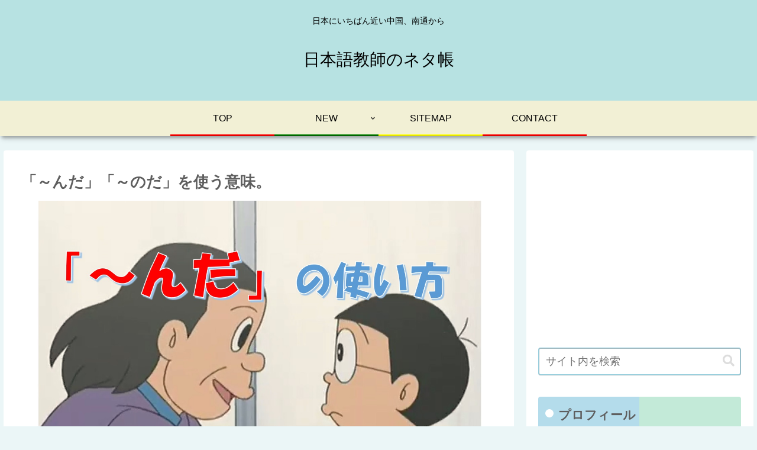

--- FILE ---
content_type: text/html; charset=utf-8
request_url: https://www.google.com/recaptcha/api2/aframe
body_size: 220
content:
<!DOCTYPE HTML><html><head><meta http-equiv="content-type" content="text/html; charset=UTF-8"></head><body><script nonce="kagI7S1GoN2X1e4gIgU9gA">/** Anti-fraud and anti-abuse applications only. See google.com/recaptcha */ try{var clients={'sodar':'https://pagead2.googlesyndication.com/pagead/sodar?'};window.addEventListener("message",function(a){try{if(a.source===window.parent){var b=JSON.parse(a.data);var c=clients[b['id']];if(c){var d=document.createElement('img');d.src=c+b['params']+'&rc='+(localStorage.getItem("rc::a")?sessionStorage.getItem("rc::b"):"");window.document.body.appendChild(d);sessionStorage.setItem("rc::e",parseInt(sessionStorage.getItem("rc::e")||0)+1);localStorage.setItem("rc::h",'1764109796621');}}}catch(b){}});window.parent.postMessage("_grecaptcha_ready", "*");}catch(b){}</script></body></html>